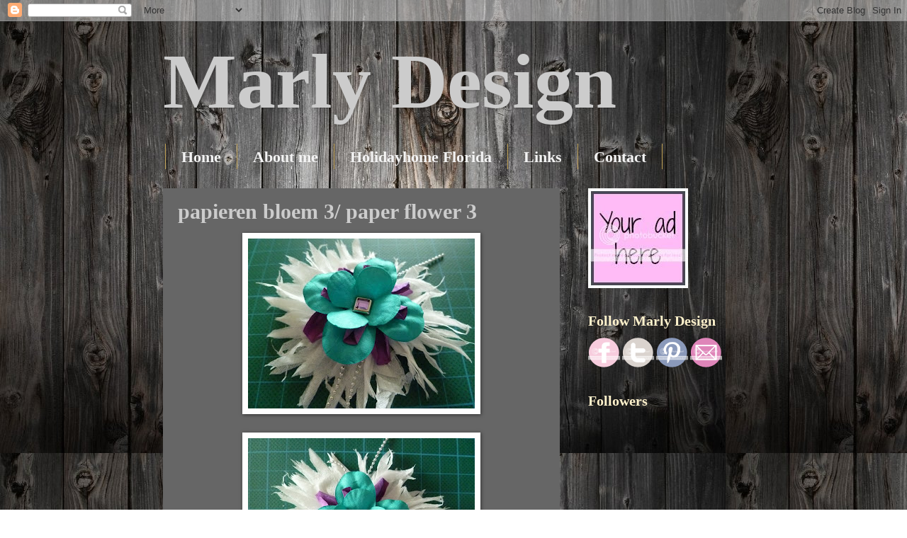

--- FILE ---
content_type: text/html; charset=UTF-8
request_url: https://marlydesign.blogspot.com/2012/01/papieren-bloem-3-paper-flower-3.html
body_size: 16155
content:
<!DOCTYPE html>
<html class='v2' dir='ltr' lang='nl'>
<head>
<link href='https://www.blogger.com/static/v1/widgets/335934321-css_bundle_v2.css' rel='stylesheet' type='text/css'/>
<meta content='width=1100' name='viewport'/>
<meta content='text/html; charset=UTF-8' http-equiv='Content-Type'/>
<meta content='blogger' name='generator'/>
<link href='https://marlydesign.blogspot.com/favicon.ico' rel='icon' type='image/x-icon'/>
<link href='http://marlydesign.blogspot.com/2012/01/papieren-bloem-3-paper-flower-3.html' rel='canonical'/>
<link rel="alternate" type="application/atom+xml" title="Marly Design - Atom" href="https://marlydesign.blogspot.com/feeds/posts/default" />
<link rel="alternate" type="application/rss+xml" title="Marly Design - RSS" href="https://marlydesign.blogspot.com/feeds/posts/default?alt=rss" />
<link rel="service.post" type="application/atom+xml" title="Marly Design - Atom" href="https://www.blogger.com/feeds/7863095194092905360/posts/default" />

<link rel="alternate" type="application/atom+xml" title="Marly Design - Atom" href="https://marlydesign.blogspot.com/feeds/3776819007226577511/comments/default" />
<!--Can't find substitution for tag [blog.ieCssRetrofitLinks]-->
<link href='https://blogger.googleusercontent.com/img/b/R29vZ2xl/AVvXsEh4T0vyTkaktRRQCBRwgq7hik8euOgPdjECo5GjTsM0LNGkMNTLZmUQCCR_jiAcdwe5h81o4zRTRjXSu14d_C4LMVktV6kq_f09Y556hbV09ZVDONO3KIO7l_y9W8GAVC8p9BpAtfnYBkE/s320/089.jpg' rel='image_src'/>
<meta content='http://marlydesign.blogspot.com/2012/01/papieren-bloem-3-paper-flower-3.html' property='og:url'/>
<meta content='papieren bloem 3/ paper flower 3' property='og:title'/>
<meta content='Arts and crafts blog. Projects with paint, fabric, wood and paper with old and new materials.Need some ideas?..... or share creative tips.' property='og:description'/>
<meta content='https://blogger.googleusercontent.com/img/b/R29vZ2xl/AVvXsEh4T0vyTkaktRRQCBRwgq7hik8euOgPdjECo5GjTsM0LNGkMNTLZmUQCCR_jiAcdwe5h81o4zRTRjXSu14d_C4LMVktV6kq_f09Y556hbV09ZVDONO3KIO7l_y9W8GAVC8p9BpAtfnYBkE/w1200-h630-p-k-no-nu/089.jpg' property='og:image'/>
<title>Marly Design: papieren bloem 3/ paper flower 3</title>
<style id='page-skin-1' type='text/css'><!--
/*
-----------------------------------------------
Blogger Template Style
Name:     Watermark
Designer: Blogger
URL:      www.blogger.com
----------------------------------------------- */
/* Use this with templates/1ktemplate-*.html */
/* Content
----------------------------------------------- */
body {
font: normal bold 14px Georgia, Utopia, 'Palatino Linotype', Palatino, serif;
color: #cccccc;
background: transparent url(//3.bp.blogspot.com/-e1rBaXEmFqQ/UM2xq8fIK2I/AAAAAAAAB1M/EqIgT9hKkH4/s0/1.jpg) repeat fixed top left;
}
html body .content-outer {
min-width: 0;
max-width: 100%;
width: 100%;
}
.content-outer {
font-size: 92%;
}
a:link {
text-decoration:none;
color: #cccccc;
}
a:visited {
text-decoration:none;
color: #76caf8;
}
a:hover {
text-decoration:underline;
color: #76caf8;
}
.body-fauxcolumns .cap-top {
margin-top: 30px;
background: transparent none no-repeat scroll center center;
height: 121px;
}
.content-inner {
padding: 0;
}
/* Header
----------------------------------------------- */
.header-inner .Header .titlewrapper,
.header-inner .Header .descriptionwrapper {
padding-left: 20px;
padding-right: 20px;
}
.Header h1 {
font: normal bold 110px Georgia, Utopia, 'Palatino Linotype', Palatino, serif;
color: #cccccc;
text-shadow: 2px 2px rgba(0, 0, 0, .1);
}
.Header h1 a {
color: #cccccc;
}
.Header .description {
font-size: 140%;
color: #cccccc;
}
/* Tabs
----------------------------------------------- */
.tabs-inner .section {
margin: 0 20px;
}
.tabs-inner .PageList, .tabs-inner .LinkList, .tabs-inner .Labels {
margin-left: -11px;
margin-right: -11px;
background-color: transparent;
border-top: 0 solid #ffffff;
border-bottom: 0 solid #ffffff;
-moz-box-shadow: 0 0 0 rgba(0, 0, 0, .3);
-webkit-box-shadow: 0 0 0 rgba(0, 0, 0, .3);
-goog-ms-box-shadow: 0 0 0 rgba(0, 0, 0, .3);
box-shadow: 0 0 0 rgba(0, 0, 0, .3);
}
.tabs-inner .PageList .widget-content,
.tabs-inner .LinkList .widget-content,
.tabs-inner .Labels .widget-content {
margin: -3px -11px;
background: transparent none  no-repeat scroll right;
}
.tabs-inner .widget ul {
padding: 2px 25px;
max-height: 34px;
background: transparent none no-repeat scroll left;
}
.tabs-inner .widget li {
border: none;
}
.tabs-inner .widget li a {
display: inline-block;
padding: .25em 1em;
font: normal bold 22px Georgia, Utopia, 'Palatino Linotype', Palatino, serif;
color: #f3f3f3;
border-right: 1px solid #c0a154;
}
.tabs-inner .widget li:first-child a {
border-left: 1px solid #c0a154;
}
.tabs-inner .widget li.selected a, .tabs-inner .widget li a:hover {
color: #76caf8;
}
/* Headings
----------------------------------------------- */
h2 {
font: normal bold 20px Georgia, Utopia, 'Palatino Linotype', Palatino, serif;
color: #fff2cc;
margin: 0 0 .5em;
}
h2.date-header {
font: normal bold 16px Arial, Tahoma, Helvetica, FreeSans, sans-serif;
color: #cccccc;
}
/* Main
----------------------------------------------- */
.main-inner .column-center-inner,
.main-inner .column-left-inner,
.main-inner .column-right-inner {
padding: 0 5px;
}
.main-outer {
margin-top: 0;
background: transparent none no-repeat scroll top left;
}
.main-inner {
padding-top: 30px;
}
.main-cap-top {
position: relative;
}
.main-cap-top .cap-right {
position: absolute;
height: 0;
width: 100%;
bottom: 0;
background: transparent none repeat-x scroll bottom center;
}
.main-cap-top .cap-left {
position: absolute;
height: 245px;
width: 280px;
right: 0;
bottom: 0;
background: transparent none no-repeat scroll bottom left;
}
/* Posts
----------------------------------------------- */
.post-outer {
padding: 15px 20px;
margin: 0 0 25px;
background: #000000 url(//www.blogblog.com/1kt/watermark/post_background_birds.png) repeat scroll top left;
_background-image: none;
border: dotted 1px transparent;
-moz-box-shadow: 0 0 0 rgba(0, 0, 0, .1);
-webkit-box-shadow: 0 0 0 rgba(0, 0, 0, .1);
-goog-ms-box-shadow: 0 0 0 rgba(0, 0, 0, .1);
box-shadow: 0 0 0 rgba(0, 0, 0, .1);
}
h3.post-title {
font: normal bold 30px Georgia, Utopia, 'Palatino Linotype', Palatino, serif;
margin: 0;
}
.comments h4 {
font: normal bold 30px Georgia, Utopia, 'Palatino Linotype', Palatino, serif;
margin: 1em 0 0;
}
.post-body {
font-size: 105%;
line-height: 1.5;
position: relative;
}
.post-header {
margin: 0 0 1em;
color: #cccccc;
}
.post-footer {
margin: 10px 0 0;
padding: 10px 0 0;
color: #cccccc;
border-top: dashed 1px #999999;
}
#blog-pager {
font-size: 140%
}
#comments .comment-author {
padding-top: 1.5em;
border-top: dashed 1px #999999;
background-position: 0 1.5em;
}
#comments .comment-author:first-child {
padding-top: 0;
border-top: none;
}
.avatar-image-container {
margin: .2em 0 0;
}
/* Comments
----------------------------------------------- */
.comments .comments-content .icon.blog-author {
background-repeat: no-repeat;
background-image: url([data-uri]);
}
.comments .comments-content .loadmore a {
border-top: 1px solid #999999;
border-bottom: 1px solid #999999;
}
.comments .continue {
border-top: 2px solid #999999;
}
/* Widgets
----------------------------------------------- */
.widget ul, .widget #ArchiveList ul.flat {
padding: 0;
list-style: none;
}
.widget ul li, .widget #ArchiveList ul.flat li {
padding: .35em 0;
text-indent: 0;
border-top: dashed 1px #999999;
}
.widget ul li:first-child, .widget #ArchiveList ul.flat li:first-child {
border-top: none;
}
.widget .post-body ul {
list-style: disc;
}
.widget .post-body ul li {
border: none;
}
.widget .zippy {
color: #999999;
}
.post-body img, .post-body .tr-caption-container, .Profile img, .Image img,
.BlogList .item-thumbnail img {
padding: 5px;
background: #fff;
-moz-box-shadow: 1px 1px 5px rgba(0, 0, 0, .5);
-webkit-box-shadow: 1px 1px 5px rgba(0, 0, 0, .5);
-goog-ms-box-shadow: 1px 1px 5px rgba(0, 0, 0, .5);
box-shadow: 1px 1px 5px rgba(0, 0, 0, .5);
}
.post-body img, .post-body .tr-caption-container {
padding: 8px;
}
.post-body .tr-caption-container {
color: #333333;
}
.post-body .tr-caption-container img {
padding: 0;
background: transparent;
border: none;
-moz-box-shadow: 0 0 0 rgba(0, 0, 0, .1);
-webkit-box-shadow: 0 0 0 rgba(0, 0, 0, .1);
-goog-ms-box-shadow: 0 0 0 rgba(0, 0, 0, .1);
box-shadow: 0 0 0 rgba(0, 0, 0, .1);
}
/* Footer
----------------------------------------------- */
.footer-outer {
color:#cccccc;
background: transparent url(//www.blogblog.com/1kt/watermark/body_background_navigator.png) repeat scroll top left;
}
.footer-outer a {
color: #cccccc;
}
.footer-outer a:visited {
color: #cccccc;
}
.footer-outer a:hover {
color: #000000;
}
.footer-outer .widget h2 {
color: #cccccc;
}
/* Mobile
----------------------------------------------- */
body.mobile  {
background-size: 100% auto;
}
.mobile .body-fauxcolumn-outer {
background: transparent none repeat scroll top left;
}
html .mobile .mobile-date-outer {
border-bottom: none;
background: #000000 url(//www.blogblog.com/1kt/watermark/post_background_birds.png) repeat scroll top left;
_background-image: none;
margin-bottom: 10px;
}
.mobile .main-inner .date-outer {
padding: 0;
}
.mobile .main-inner .date-header {
margin: 10px;
}
.mobile .main-cap-top {
z-index: -1;
}
.mobile .content-outer {
font-size: 100%;
}
.mobile .post-outer {
padding: 10px;
}
.mobile .main-cap-top .cap-left {
background: transparent none no-repeat scroll bottom left;
}
.mobile .body-fauxcolumns .cap-top {
margin: 0;
}
.mobile-link-button {
background: #000000 url(//www.blogblog.com/1kt/watermark/post_background_birds.png) repeat scroll top left;
}
.mobile-link-button a:link, .mobile-link-button a:visited {
color: #cccccc;
}
.mobile-index-date .date-header {
color: #cccccc;
}
.mobile-index-contents {
color: #cccccc;
}
.mobile .tabs-inner .section {
margin: 0;
}
.mobile .tabs-inner .PageList {
margin-left: 0;
margin-right: 0;
}
.mobile .tabs-inner .PageList .widget-content {
margin: 0;
color: #76caf8;
background: #000000 url(//www.blogblog.com/1kt/watermark/post_background_birds.png) repeat scroll top left;
}
.mobile .tabs-inner .PageList .widget-content .pagelist-arrow {
border-left: 1px solid #c0a154;
}

--></style>
<style id='template-skin-1' type='text/css'><!--
body {
min-width: 860px;
}
.content-outer, .content-fauxcolumn-outer, .region-inner {
min-width: 860px;
max-width: 860px;
_width: 860px;
}
.main-inner .columns {
padding-left: 0px;
padding-right: 260px;
}
.main-inner .fauxcolumn-center-outer {
left: 0px;
right: 260px;
/* IE6 does not respect left and right together */
_width: expression(this.parentNode.offsetWidth -
parseInt("0px") -
parseInt("260px") + 'px');
}
.main-inner .fauxcolumn-left-outer {
width: 0px;
}
.main-inner .fauxcolumn-right-outer {
width: 260px;
}
.main-inner .column-left-outer {
width: 0px;
right: 100%;
margin-left: -0px;
}
.main-inner .column-right-outer {
width: 260px;
margin-right: -260px;
}
#layout {
min-width: 0;
}
#layout .content-outer {
min-width: 0;
width: 800px;
}
#layout .region-inner {
min-width: 0;
width: auto;
}
body#layout div.add_widget {
padding: 8px;
}
body#layout div.add_widget a {
margin-left: 32px;
}
--></style>
<style>
    body {background-image:url(\/\/3.bp.blogspot.com\/-e1rBaXEmFqQ\/UM2xq8fIK2I\/AAAAAAAAB1M\/EqIgT9hKkH4\/s0\/1.jpg);}
    
@media (max-width: 200px) { body {background-image:url(\/\/3.bp.blogspot.com\/-e1rBaXEmFqQ\/UM2xq8fIK2I\/AAAAAAAAB1M\/EqIgT9hKkH4\/w200\/1.jpg);}}
@media (max-width: 400px) and (min-width: 201px) { body {background-image:url(\/\/3.bp.blogspot.com\/-e1rBaXEmFqQ\/UM2xq8fIK2I\/AAAAAAAAB1M\/EqIgT9hKkH4\/w400\/1.jpg);}}
@media (max-width: 800px) and (min-width: 401px) { body {background-image:url(\/\/3.bp.blogspot.com\/-e1rBaXEmFqQ\/UM2xq8fIK2I\/AAAAAAAAB1M\/EqIgT9hKkH4\/w800\/1.jpg);}}
@media (max-width: 1200px) and (min-width: 801px) { body {background-image:url(\/\/3.bp.blogspot.com\/-e1rBaXEmFqQ\/UM2xq8fIK2I\/AAAAAAAAB1M\/EqIgT9hKkH4\/w1200\/1.jpg);}}
/* Last tag covers anything over one higher than the previous max-size cap. */
@media (min-width: 1201px) { body {background-image:url(\/\/3.bp.blogspot.com\/-e1rBaXEmFqQ\/UM2xq8fIK2I\/AAAAAAAAB1M\/EqIgT9hKkH4\/w1600\/1.jpg);}}
  </style>
<link href='https://www.blogger.com/dyn-css/authorization.css?targetBlogID=7863095194092905360&amp;zx=14030276-26d4-4701-bdd7-c4d7f07bf4d3' media='none' onload='if(media!=&#39;all&#39;)media=&#39;all&#39;' rel='stylesheet'/><noscript><link href='https://www.blogger.com/dyn-css/authorization.css?targetBlogID=7863095194092905360&amp;zx=14030276-26d4-4701-bdd7-c4d7f07bf4d3' rel='stylesheet'/></noscript>
<meta name='google-adsense-platform-account' content='ca-host-pub-1556223355139109'/>
<meta name='google-adsense-platform-domain' content='blogspot.com'/>

</head>
<body class='loading variant-birds'>
<div class='navbar section' id='navbar' name='Navbar'><div class='widget Navbar' data-version='1' id='Navbar1'><script type="text/javascript">
    function setAttributeOnload(object, attribute, val) {
      if(window.addEventListener) {
        window.addEventListener('load',
          function(){ object[attribute] = val; }, false);
      } else {
        window.attachEvent('onload', function(){ object[attribute] = val; });
      }
    }
  </script>
<div id="navbar-iframe-container"></div>
<script type="text/javascript" src="https://apis.google.com/js/platform.js"></script>
<script type="text/javascript">
      gapi.load("gapi.iframes:gapi.iframes.style.bubble", function() {
        if (gapi.iframes && gapi.iframes.getContext) {
          gapi.iframes.getContext().openChild({
              url: 'https://www.blogger.com/navbar/7863095194092905360?po\x3d3776819007226577511\x26origin\x3dhttps://marlydesign.blogspot.com',
              where: document.getElementById("navbar-iframe-container"),
              id: "navbar-iframe"
          });
        }
      });
    </script><script type="text/javascript">
(function() {
var script = document.createElement('script');
script.type = 'text/javascript';
script.src = '//pagead2.googlesyndication.com/pagead/js/google_top_exp.js';
var head = document.getElementsByTagName('head')[0];
if (head) {
head.appendChild(script);
}})();
</script>
</div></div>
<div class='body-fauxcolumns'>
<div class='fauxcolumn-outer body-fauxcolumn-outer'>
<div class='cap-top'>
<div class='cap-left'></div>
<div class='cap-right'></div>
</div>
<div class='fauxborder-left'>
<div class='fauxborder-right'></div>
<div class='fauxcolumn-inner'>
</div>
</div>
<div class='cap-bottom'>
<div class='cap-left'></div>
<div class='cap-right'></div>
</div>
</div>
</div>
<div class='content'>
<div class='content-fauxcolumns'>
<div class='fauxcolumn-outer content-fauxcolumn-outer'>
<div class='cap-top'>
<div class='cap-left'></div>
<div class='cap-right'></div>
</div>
<div class='fauxborder-left'>
<div class='fauxborder-right'></div>
<div class='fauxcolumn-inner'>
</div>
</div>
<div class='cap-bottom'>
<div class='cap-left'></div>
<div class='cap-right'></div>
</div>
</div>
</div>
<div class='content-outer'>
<div class='content-cap-top cap-top'>
<div class='cap-left'></div>
<div class='cap-right'></div>
</div>
<div class='fauxborder-left content-fauxborder-left'>
<div class='fauxborder-right content-fauxborder-right'></div>
<div class='content-inner'>
<header>
<div class='header-outer'>
<div class='header-cap-top cap-top'>
<div class='cap-left'></div>
<div class='cap-right'></div>
</div>
<div class='fauxborder-left header-fauxborder-left'>
<div class='fauxborder-right header-fauxborder-right'></div>
<div class='region-inner header-inner'>
<div class='header section' id='header' name='Koptekst'><div class='widget Header' data-version='1' id='Header1'>
<div id='header-inner'>
<div class='titlewrapper'>
<h1 class='title'>
<a href='https://marlydesign.blogspot.com/'>
Marly Design
</a>
</h1>
</div>
<div class='descriptionwrapper'>
<p class='description'><span>
</span></p>
</div>
</div>
</div></div>
</div>
</div>
<div class='header-cap-bottom cap-bottom'>
<div class='cap-left'></div>
<div class='cap-right'></div>
</div>
</div>
</header>
<div class='tabs-outer'>
<div class='tabs-cap-top cap-top'>
<div class='cap-left'></div>
<div class='cap-right'></div>
</div>
<div class='fauxborder-left tabs-fauxborder-left'>
<div class='fauxborder-right tabs-fauxborder-right'></div>
<div class='region-inner tabs-inner'>
<div class='tabs section' id='crosscol' name='Alle kolommen'><div class='widget PageList' data-version='1' id='PageList1'>
<h2>Pagina's</h2>
<div class='widget-content'>
<ul>
<li>
<a href='https://marlydesign.blogspot.com/'>Home</a>
</li>
<li>
<a href='https://marlydesign.blogspot.com/p/over-mijabout-me.html'>About me</a>
</li>
<li>
<a href='https://marlydesign.blogspot.com/p/holidayhome-for-rent-florida.html'>Holidayhome Florida</a>
</li>
<li>
<a href='https://marlydesign.blogspot.com/p/hotspots.html'>Links</a>
</li>
<li>
<a href='https://marlydesign.blogspot.com/p/contact.html'>Contact</a>
</li>
</ul>
<div class='clear'></div>
</div>
</div></div>
<div class='tabs no-items section' id='crosscol-overflow' name='Cross-Column 2'></div>
</div>
</div>
<div class='tabs-cap-bottom cap-bottom'>
<div class='cap-left'></div>
<div class='cap-right'></div>
</div>
</div>
<div class='main-outer'>
<div class='main-cap-top cap-top'>
<div class='cap-left'></div>
<div class='cap-right'></div>
</div>
<div class='fauxborder-left main-fauxborder-left'>
<div class='fauxborder-right main-fauxborder-right'></div>
<div class='region-inner main-inner'>
<div class='columns fauxcolumns'>
<div class='fauxcolumn-outer fauxcolumn-center-outer'>
<div class='cap-top'>
<div class='cap-left'></div>
<div class='cap-right'></div>
</div>
<div class='fauxborder-left'>
<div class='fauxborder-right'></div>
<div class='fauxcolumn-inner'>
</div>
</div>
<div class='cap-bottom'>
<div class='cap-left'></div>
<div class='cap-right'></div>
</div>
</div>
<div class='fauxcolumn-outer fauxcolumn-left-outer'>
<div class='cap-top'>
<div class='cap-left'></div>
<div class='cap-right'></div>
</div>
<div class='fauxborder-left'>
<div class='fauxborder-right'></div>
<div class='fauxcolumn-inner'>
</div>
</div>
<div class='cap-bottom'>
<div class='cap-left'></div>
<div class='cap-right'></div>
</div>
</div>
<div class='fauxcolumn-outer fauxcolumn-right-outer'>
<div class='cap-top'>
<div class='cap-left'></div>
<div class='cap-right'></div>
</div>
<div class='fauxborder-left'>
<div class='fauxborder-right'></div>
<div class='fauxcolumn-inner'>
</div>
</div>
<div class='cap-bottom'>
<div class='cap-left'></div>
<div class='cap-right'></div>
</div>
</div>
<!-- corrects IE6 width calculation -->
<div class='columns-inner'>
<div class='column-center-outer'>
<div class='column-center-inner'>
<div class='main section' id='main' name='Algemeen'><div class='widget Blog' data-version='1' id='Blog1'>
<div class='blog-posts hfeed'>

          <div class="date-outer">
        

          <div class="date-posts">
        
<div class='post-outer'>
<div class='post hentry' itemprop='blogPost' itemscope='itemscope' itemtype='http://schema.org/BlogPosting'>
<meta content='https://blogger.googleusercontent.com/img/b/R29vZ2xl/AVvXsEh4T0vyTkaktRRQCBRwgq7hik8euOgPdjECo5GjTsM0LNGkMNTLZmUQCCR_jiAcdwe5h81o4zRTRjXSu14d_C4LMVktV6kq_f09Y556hbV09ZVDONO3KIO7l_y9W8GAVC8p9BpAtfnYBkE/s320/089.jpg' itemprop='image_url'/>
<meta content='7863095194092905360' itemprop='blogId'/>
<meta content='3776819007226577511' itemprop='postId'/>
<a name='3776819007226577511'></a>
<h3 class='post-title entry-title' itemprop='name'>
papieren bloem 3/ paper flower 3
</h3>
<div class='post-header'>
<div class='post-header-line-1'></div>
</div>
<div class='post-body entry-content' id='post-body-3776819007226577511' itemprop='description articleBody'>
<div class="separator" style="clear: both; text-align: center;"><a href="https://blogger.googleusercontent.com/img/b/R29vZ2xl/AVvXsEh4T0vyTkaktRRQCBRwgq7hik8euOgPdjECo5GjTsM0LNGkMNTLZmUQCCR_jiAcdwe5h81o4zRTRjXSu14d_C4LMVktV6kq_f09Y556hbV09ZVDONO3KIO7l_y9W8GAVC8p9BpAtfnYBkE/s1600/089.jpg" imageanchor="1" style="margin-left: 1em; margin-right: 1em;"><img border="0" height="240" src="https://blogger.googleusercontent.com/img/b/R29vZ2xl/AVvXsEh4T0vyTkaktRRQCBRwgq7hik8euOgPdjECo5GjTsM0LNGkMNTLZmUQCCR_jiAcdwe5h81o4zRTRjXSu14d_C4LMVktV6kq_f09Y556hbV09ZVDONO3KIO7l_y9W8GAVC8p9BpAtfnYBkE/s320/089.jpg" width="320" /></a></div><br />
<div class="separator" style="clear: both; text-align: center;"><a href="https://blogger.googleusercontent.com/img/b/R29vZ2xl/AVvXsEhDPMy0gGCg4kym_oydfAJ-CTa_6c3kmLH3aCTMw8dJwGJl0QUw42RILRT7rHbNo-6i2A-2_m-SLpEtIgWPXI5OeQCLwB9_wKzlPTH-558OTGl1BBVkpVOwAzAUGuh0TudEKxdfsjT7Ikw/s1600/088.jpg" imageanchor="1" style="margin-left: 1em; margin-right: 1em;"><img border="0" height="240" src="https://blogger.googleusercontent.com/img/b/R29vZ2xl/AVvXsEhDPMy0gGCg4kym_oydfAJ-CTa_6c3kmLH3aCTMw8dJwGJl0QUw42RILRT7rHbNo-6i2A-2_m-SLpEtIgWPXI5OeQCLwB9_wKzlPTH-558OTGl1BBVkpVOwAzAUGuh0TudEKxdfsjT7Ikw/s320/088.jpg" width="320" /></a></div><br />
<div class="separator" style="clear: both; text-align: center;"><a href="https://blogger.googleusercontent.com/img/b/R29vZ2xl/AVvXsEh5sk5FYvgyL87UOBLgfDGRrE8l4hlzb765_EbM2tEAWlwHRQrSdPqC9WrkJDrcyqHQFoSSNPRr92sbK4EmflLMKp6S6hPntYvTzkrXOWa3JcGjS2rWLY3A7Mvf3c7A0KvJU6PulsGysX0/s1600/079.jpg" imageanchor="1" style="margin-left: 1em; margin-right: 1em;"><img border="0" height="240" src="https://blogger.googleusercontent.com/img/b/R29vZ2xl/AVvXsEh5sk5FYvgyL87UOBLgfDGRrE8l4hlzb765_EbM2tEAWlwHRQrSdPqC9WrkJDrcyqHQFoSSNPRr92sbK4EmflLMKp6S6hPntYvTzkrXOWa3JcGjS2rWLY3A7Mvf3c7A0KvJU6PulsGysX0/s320/079.jpg" width="320" /></a></div><div align="center"><br />
</div><div class="separator" style="clear: both; text-align: center;"><a href="https://blogger.googleusercontent.com/img/b/R29vZ2xl/AVvXsEigG-1ndSLBG2dl54p9cvGGlnYU_TIQ12cl7366G4lI17kPDiZq1xRpUwfI_D3U0_NT0X3eoFKU-QiVDNZyk7lw3Ef9B4C7b9KHRlVhTy6Mssbv44KCnE9Yd6WtgFIYh5fKXu08jzhlvks/s1600/080.jpg" imageanchor="1" style="margin-left: 1em; margin-right: 1em;"><img border="0" height="240" src="https://blogger.googleusercontent.com/img/b/R29vZ2xl/AVvXsEigG-1ndSLBG2dl54p9cvGGlnYU_TIQ12cl7366G4lI17kPDiZq1xRpUwfI_D3U0_NT0X3eoFKU-QiVDNZyk7lw3Ef9B4C7b9KHRlVhTy6Mssbv44KCnE9Yd6WtgFIYh5fKXu08jzhlvks/s320/080.jpg" width="320" /></a></div><br />
<div style="text-align: center;">Deze papieren bloemen zijn ook van Avec. Je kan ze laten zoals ze zijn, maar ook de blaadjes vouwen, zodat er variatie ontstaat.</div><div style="text-align: center;"><br />
</div><div style="text-align: center;">These paper flowers are also from Avec. You can leave them the way they are, but you can also fold them for some variation.</div><div class="separator" style="clear: both; text-align: center;"><a href="https://blogger.googleusercontent.com/img/b/R29vZ2xl/AVvXsEjqlNiIymg2F8LwQhKYyTqX6HX3i6e0rwnUQzNIvYhiHGnOpxajrJScVyL9elscoNjhQpAv4oP2K2XzfL-QHx_DcrBN3NxMWMjg5b26xhe7Y2k2bgOXBTGzD2pldWQvsfe6jSWTsUckMNc/s1600/084.jpg" imageanchor="1" style="margin-left: 1em; margin-right: 1em;"><img border="0" height="240" src="https://blogger.googleusercontent.com/img/b/R29vZ2xl/AVvXsEjqlNiIymg2F8LwQhKYyTqX6HX3i6e0rwnUQzNIvYhiHGnOpxajrJScVyL9elscoNjhQpAv4oP2K2XzfL-QHx_DcrBN3NxMWMjg5b26xhe7Y2k2bgOXBTGzD2pldWQvsfe6jSWTsUckMNc/s320/084.jpg" width="320" /></a></div><div align="center"><br />
Stapel ze van onder naar boven, van groot naar klein.</div><div align="center"><br />
</div><div align="center">Stack them from bottom to top, from big to small.</div><div align="center"><br />
</div><div class="separator" style="clear: both; text-align: center;"><a href="https://blogger.googleusercontent.com/img/b/R29vZ2xl/AVvXsEgctjTaMtGTBTvPD8f6KVoAkHAx5M5RNjacsKKc_qLVvN90tuSQuoKr6ZXGwVUOctDyCK1NslIpvN9AW88duHIh4P6JScW0a5ChBlEeD2dupW-ujsirV5hfMXyeuqTA4tinNbmjxkveOq0/s1600/085.jpg" imageanchor="1" style="margin-left: 1em; margin-right: 1em;"><img border="0" height="240" src="https://blogger.googleusercontent.com/img/b/R29vZ2xl/AVvXsEgctjTaMtGTBTvPD8f6KVoAkHAx5M5RNjacsKKc_qLVvN90tuSQuoKr6ZXGwVUOctDyCK1NslIpvN9AW88duHIh4P6JScW0a5ChBlEeD2dupW-ujsirV5hfMXyeuqTA4tinNbmjxkveOq0/s320/085.jpg" width="320" /></a></div><br />
<div class="separator" style="clear: both; text-align: center;"><a href="https://blogger.googleusercontent.com/img/b/R29vZ2xl/AVvXsEgSf2D-oNOo2KmGbPX8oMC6Emm75TJ9JjGqA62dldHBZ2E6DbzMMgVa3Qk9-tHSmOrGURCtzUwHWtlpx2tayAmMwKPZvgDvbtjcsELfkqW6KdDkqX3FLSPiq8N73UT7EHP-_2L5Jy4gn_4/s1600/086.jpg" imageanchor="1" style="margin-left: 1em; margin-right: 1em;"><img border="0" height="240" src="https://blogger.googleusercontent.com/img/b/R29vZ2xl/AVvXsEgSf2D-oNOo2KmGbPX8oMC6Emm75TJ9JjGqA62dldHBZ2E6DbzMMgVa3Qk9-tHSmOrGURCtzUwHWtlpx2tayAmMwKPZvgDvbtjcsELfkqW6KdDkqX3FLSPiq8N73UT7EHP-_2L5Jy4gn_4/s320/086.jpg" width="320" /></a></div><br />
<div class="separator" style="clear: both; text-align: center;"><a href="https://blogger.googleusercontent.com/img/b/R29vZ2xl/AVvXsEiqGAbvGv1Mwa3yhgO8b4X-0j9HC22A4TfTtdZzNP6i0DSUniLYW1NpyTQAgKo94srujaAl1zgrg0FL68PZKqcHK5u1LyeDkUd3A9A6ibsAEJVIIuzjCTcTcDW64Y_98p9v42xbbmuEUvI/s1600/087.jpg" imageanchor="1" style="margin-left: 1em; margin-right: 1em;"><img border="0" height="240" src="https://blogger.googleusercontent.com/img/b/R29vZ2xl/AVvXsEiqGAbvGv1Mwa3yhgO8b4X-0j9HC22A4TfTtdZzNP6i0DSUniLYW1NpyTQAgKo94srujaAl1zgrg0FL68PZKqcHK5u1LyeDkUd3A9A6ibsAEJVIIuzjCTcTcDW64Y_98p9v42xbbmuEUvI/s320/087.jpg" width="320" /></a></div><div class="separator" style="clear: both; text-align: center;"><br />
</div><div class="separator" style="clear: both; text-align: center;">Zoek een bijpassende brad, maak een gaatje in het midden van de bloem en zet de brad vast. Lijm de gehele bloem nu op een samengebonden en uitgerafelde tissue met zilverdraad.</div><div class="separator" style="clear: both; text-align: center;"><br />
</div><div class="separator" style="clear: both; text-align: center;">Seek for a matching brad, make a hole in the middle of the flower and secure the brad. Glue the whole flower on a tied and with ragged edges tissuepaper with silver thread.</div>
<div id='pin-wrapper' style='margin:10px 10px 10px 0; text-align: right;'>
<a data-pin-config='beside' data-pin-do='buttonPin' href='http://pinterest.com/pin/create/button/?url=https://marlydesign.blogspot.com/2012/01/papieren-bloem-3-paper-flower-3.html'><img src='//assets.pinterest.com/images/pidgets/pin_it_button.png'/></a>
<span style='margin-left:-44px;'><a data-pin-config='beside' data-pin-do='buttonBookmark' href='//pinterest.com/pin/create/button/' style='outline:none;border:none;'></a></span>
</div>
<script src="//assets.pinterest.com/js/pinit.js" type="text/javascript"></script>
<style type='text/css'>   

 #pin-wrapper > a {background-image:none !important;}  

 </style>
<div style='clear: both;'></div>
</div>
<div class='post-footer'>
<center><img src="https://lh3.googleusercontent.com/blogger_img_proxy/[base64]s0-d" style="border:none;"></center>
<div class='post-footer-line post-footer-line-1'><span class='post-comment-link'>
</span>
<span class='post-icons'>
<span class='item-control blog-admin pid-260063672'>
<a href='https://www.blogger.com/post-edit.g?blogID=7863095194092905360&postID=3776819007226577511&from=pencil' title='Post bewerken'>
<img alt='' class='icon-action' height='18' src='https://resources.blogblog.com/img/icon18_edit_allbkg.gif' width='18'/>
</a>
</span>
</span>
<div class='post-share-buttons goog-inline-block'>
<a class='goog-inline-block share-button sb-email' href='https://www.blogger.com/share-post.g?blogID=7863095194092905360&postID=3776819007226577511&target=email' target='_blank' title='Dit e-mailen
'><span class='share-button-link-text'>Dit e-mailen
</span></a><a class='goog-inline-block share-button sb-blog' href='https://www.blogger.com/share-post.g?blogID=7863095194092905360&postID=3776819007226577511&target=blog' onclick='window.open(this.href, "_blank", "height=270,width=475"); return false;' target='_blank' title='Dit bloggen!'><span class='share-button-link-text'>Dit bloggen!</span></a><a class='goog-inline-block share-button sb-twitter' href='https://www.blogger.com/share-post.g?blogID=7863095194092905360&postID=3776819007226577511&target=twitter' target='_blank' title='Delen via X'><span class='share-button-link-text'>Delen via X</span></a><a class='goog-inline-block share-button sb-facebook' href='https://www.blogger.com/share-post.g?blogID=7863095194092905360&postID=3776819007226577511&target=facebook' onclick='window.open(this.href, "_blank", "height=430,width=640"); return false;' target='_blank' title='Delen op Facebook'><span class='share-button-link-text'>Delen op Facebook</span></a><a class='goog-inline-block share-button sb-pinterest' href='https://www.blogger.com/share-post.g?blogID=7863095194092905360&postID=3776819007226577511&target=pinterest' target='_blank' title='Delen op Pinterest'><span class='share-button-link-text'>Delen op Pinterest</span></a>
</div>
<span class='post-backlinks post-comment-link'>
</span>
</div>
<div class='post-footer-line post-footer-line-2'><span class='post-labels'>
Labels:
<a href='https://marlydesign.blogspot.com/search/label/papieren%20bloemen%20%2F%20paper%20flowers' rel='tag'>papieren bloemen / paper flowers</a>
</span>
</div>
<div class='post-footer-line post-footer-line-3'></div>
</div>
</div>
<div class='comments' id='comments'>
<a name='comments'></a>
<h4>Geen opmerkingen:</h4>
<div id='Blog1_comments-block-wrapper'>
<dl class='avatar-comment-indent' id='comments-block'>
</dl>
</div>
<p class='comment-footer'>
<div class='comment-form'>
<a name='comment-form'></a>
<h4 id='comment-post-message'>Een reactie posten</h4>
<p>
</p>
<a href='https://www.blogger.com/comment/frame/7863095194092905360?po=3776819007226577511&hl=nl&saa=85391&origin=https://marlydesign.blogspot.com' id='comment-editor-src'></a>
<iframe allowtransparency='true' class='blogger-iframe-colorize blogger-comment-from-post' frameborder='0' height='410px' id='comment-editor' name='comment-editor' src='' width='100%'></iframe>
<script src='https://www.blogger.com/static/v1/jsbin/2830521187-comment_from_post_iframe.js' type='text/javascript'></script>
<script type='text/javascript'>
      BLOG_CMT_createIframe('https://www.blogger.com/rpc_relay.html');
    </script>
</div>
</p>
</div>
</div>

        </div></div>
      
</div>
<div class='blog-pager' id='blog-pager'>
<span id='blog-pager-newer-link'>
<a class='blog-pager-newer-link' href='https://marlydesign.blogspot.com/2012/02/papieren-bloem-4-paper-flower-4.html' id='Blog1_blog-pager-newer-link' title='Nieuwere post'>Nieuwere post</a>
</span>
<span id='blog-pager-older-link'>
<a class='blog-pager-older-link' href='https://marlydesign.blogspot.com/2012/01/papieren-bloem-2-paper-flower-2.html' id='Blog1_blog-pager-older-link' title='Oudere post'>Oudere post</a>
</span>
<a class='home-link' href='https://marlydesign.blogspot.com/'>Homepage</a>
</div>
<div class='clear'></div>
<div class='post-feeds'>
<div class='feed-links'>
Abonneren op:
<a class='feed-link' href='https://marlydesign.blogspot.com/feeds/3776819007226577511/comments/default' target='_blank' type='application/atom+xml'>Reacties posten (Atom)</a>
</div>
</div>
</div><div class='widget HTML' data-version='1' id='HTML3'><script>
var linkwithin_site_id = 1655921;
</script>
<script src="//www.linkwithin.com/widget.js"></script>
<a href="http://www.linkwithin.com/"><img src="https://lh3.googleusercontent.com/blogger_img_proxy/AEn0k_uuEqZmrEDMlNHjhMlry4B8YP5YnnT7Kx3SqkXbSYyU9ZWlhreo6duMTq854pYR0gyoX5hR4rauygBTYum_evAAvH4zrLsS=s0-d" alt="Related Posts Plugin for WordPress, Blogger..." style="border: 0"></a></div></div>
</div>
</div>
<div class='column-left-outer'>
<div class='column-left-inner'>
<aside>
</aside>
</div>
</div>
<div class='column-right-outer'>
<div class='column-right-inner'>
<aside>
<div class='sidebar section' id='sidebar-right-1'><div class='widget HTML' data-version='1' id='HTML2'>
<div class='widget-content'>
<div align="&#8221;center&#8221;">
<a href="www.marlydesign.blogspot.com" target="&#8221;_blank&#8221;"><img src="https://lh3.googleusercontent.com/blogger_img_proxy/AEn0k_vQfgXJ87bd7paCEY8w_s6eSwz9KqBGPaL0JIVq927FXRClp3-oH8mkmn8YvAqxLX4uYiQ6JqRDxl9AcaCvoKS0pT12EcDhwegoTgY7pQa5FHESpXE7jMMRieiBbVDhU6oShUc5d3K902Y4=s0-d"></a>
</div>
</div>
<div class='clear'></div>
</div><div class='widget HTML' data-version='1' id='HTML1'>
<h2 class='title'>Follow Marly Design</h2>
<div class='widget-content'>
<a href="http://www.facebook.com/home.php#!/pages/Marly-Design/297620237013260"><img src="https://lh3.googleusercontent.com/blogger_img_proxy/AEn0k_uCd5s5IvETp9dxnJUN38LNV8_yxHBgAOpYaxpQW93hWoLHHdaYo6M9TRQb3oipSzcy7mafAY0AlR9z9FoxKPTVhZrL3JjI4KtGlOuKTDWr-hmG_QkGblx0g8nsTgCI7AGTGek=s0-d"></a>
<a href="http://www.twitter.com/marliesvlug"><img src="https://lh3.googleusercontent.com/blogger_img_proxy/AEn0k_tdZMEDEHy76rGmA0Zzx1erDV03Zuq6tTQpvHZftrGZhDLMqi9DZXZJhXlW1pxUchNCeMqu-FWipLor0tybBlPotSM_LjoiM4yZq3FQtAyFughI-u4w_Q9eE7bDfCgfPRm-0VI=s0-d"></a>
<a href="http://www.pinterest.com/marlydesign"><img src="https://lh3.googleusercontent.com/blogger_img_proxy/AEn0k_suj79pP0z8GAukttqCxjAzV_GWt1Jc93DD-hO3ZASYp2XcToWcEvoeEo6R9Z3Ruv-RbWKLMByCYAisqCbsTa1gTJPinBZE_F00w9aPR0_98kGj5iNQNZNS2R_rZ2s5tySlDQ=s0-d"></a>
<a href="mailto:mdvlug@versatel.nl"><img src="https://lh3.googleusercontent.com/blogger_img_proxy/AEn0k_u8U0J_WkDCJonhDUUZLkIkQ4DKcsO8d3A_N8kujFa9YBfQG3j8fx8BSZKwbxFMq1iFH1vmmjxWbAEUjw4EwdPblpNX0YQmizbug7kwapQP0Ae5zw3Edl0qUpS9isWK_t0jlts=s0-d"></a>
</div>
<div class='clear'></div>
</div><div class='widget Followers' data-version='1' id='Followers1'>
<h2 class='title'>Followers</h2>
<div class='widget-content'>
<div id='Followers1-wrapper'>
<div style='margin-right:2px;'>
<div><script type="text/javascript" src="https://apis.google.com/js/platform.js"></script>
<div id="followers-iframe-container"></div>
<script type="text/javascript">
    window.followersIframe = null;
    function followersIframeOpen(url) {
      gapi.load("gapi.iframes", function() {
        if (gapi.iframes && gapi.iframes.getContext) {
          window.followersIframe = gapi.iframes.getContext().openChild({
            url: url,
            where: document.getElementById("followers-iframe-container"),
            messageHandlersFilter: gapi.iframes.CROSS_ORIGIN_IFRAMES_FILTER,
            messageHandlers: {
              '_ready': function(obj) {
                window.followersIframe.getIframeEl().height = obj.height;
              },
              'reset': function() {
                window.followersIframe.close();
                followersIframeOpen("https://www.blogger.com/followers/frame/7863095194092905360?colors\x3dCgt0cmFuc3BhcmVudBILdHJhbnNwYXJlbnQaByNjY2NjY2MiByNjY2NjY2MqC3RyYW5zcGFyZW50MgcjZmZmMmNjOgcjY2NjY2NjQgcjY2NjY2NjSgcjOTk5OTk5UgcjY2NjY2NjWgt0cmFuc3BhcmVudA%3D%3D\x26pageSize\x3d21\x26hl\x3dnl\x26origin\x3dhttps://marlydesign.blogspot.com");
              },
              'open': function(url) {
                window.followersIframe.close();
                followersIframeOpen(url);
              }
            }
          });
        }
      });
    }
    followersIframeOpen("https://www.blogger.com/followers/frame/7863095194092905360?colors\x3dCgt0cmFuc3BhcmVudBILdHJhbnNwYXJlbnQaByNjY2NjY2MiByNjY2NjY2MqC3RyYW5zcGFyZW50MgcjZmZmMmNjOgcjY2NjY2NjQgcjY2NjY2NjSgcjOTk5OTk5UgcjY2NjY2NjWgt0cmFuc3BhcmVudA%3D%3D\x26pageSize\x3d21\x26hl\x3dnl\x26origin\x3dhttps://marlydesign.blogspot.com");
  </script></div>
</div>
</div>
<div class='clear'></div>
</div>
</div><div class='widget Label' data-version='1' id='Label1'>
<h2>Labels</h2>
<div class='widget-content cloud-label-widget-content'>
<span class='label-size label-size-3'>
<a dir='ltr' href='https://marlydesign.blogspot.com/search/label/christmas'>christmas</a>
<span class='label-count' dir='ltr'>(4)</span>
</span>
<span class='label-size label-size-3'>
<a dir='ltr' href='https://marlydesign.blogspot.com/search/label/doosjes'>doosjes</a>
<span class='label-count' dir='ltr'>(4)</span>
</span>
<span class='label-size label-size-1'>
<a dir='ltr' href='https://marlydesign.blogspot.com/search/label/doosjes%20vouwen%20tutorial'>doosjes vouwen tutorial</a>
<span class='label-count' dir='ltr'>(1)</span>
</span>
<span class='label-size label-size-4'>
<a dir='ltr' href='https://marlydesign.blogspot.com/search/label/fabric'>fabric</a>
<span class='label-count' dir='ltr'>(8)</span>
</span>
<span class='label-size label-size-2'>
<a dir='ltr' href='https://marlydesign.blogspot.com/search/label/favors'>favors</a>
<span class='label-count' dir='ltr'>(2)</span>
</span>
<span class='label-size label-size-2'>
<a dir='ltr' href='https://marlydesign.blogspot.com/search/label/folding%20money'>folding money</a>
<span class='label-count' dir='ltr'>(2)</span>
</span>
<span class='label-size label-size-4'>
<a dir='ltr' href='https://marlydesign.blogspot.com/search/label/food'>food</a>
<span class='label-count' dir='ltr'>(6)</span>
</span>
<span class='label-size label-size-4'>
<a dir='ltr' href='https://marlydesign.blogspot.com/search/label/geld%20vouwen'>geld vouwen</a>
<span class='label-count' dir='ltr'>(7)</span>
</span>
<span class='label-size label-size-3'>
<a dir='ltr' href='https://marlydesign.blogspot.com/search/label/home%20accessoiries'>home accessoiries</a>
<span class='label-count' dir='ltr'>(4)</span>
</span>
<span class='label-size label-size-2'>
<a dir='ltr' href='https://marlydesign.blogspot.com/search/label/hout%20tutorials'>hout tutorials</a>
<span class='label-count' dir='ltr'>(2)</span>
</span>
<span class='label-size label-size-1'>
<a dir='ltr' href='https://marlydesign.blogspot.com/search/label/in%20opdracht'>in opdracht</a>
<span class='label-count' dir='ltr'>(1)</span>
</span>
<span class='label-size label-size-1'>
<a dir='ltr' href='https://marlydesign.blogspot.com/search/label/interview'>interview</a>
<span class='label-count' dir='ltr'>(1)</span>
</span>
<span class='label-size label-size-4'>
<a dir='ltr' href='https://marlydesign.blogspot.com/search/label/kaarten'>kaarten</a>
<span class='label-count' dir='ltr'>(6)</span>
</span>
<span class='label-size label-size-3'>
<a dir='ltr' href='https://marlydesign.blogspot.com/search/label/kids'>kids</a>
<span class='label-count' dir='ltr'>(4)</span>
</span>
<span class='label-size label-size-3'>
<a dir='ltr' href='https://marlydesign.blogspot.com/search/label/luiertaarten'>luiertaarten</a>
<span class='label-count' dir='ltr'>(4)</span>
</span>
<span class='label-size label-size-1'>
<a dir='ltr' href='https://marlydesign.blogspot.com/search/label/memoriebord'>memoriebord</a>
<span class='label-count' dir='ltr'>(1)</span>
</span>
<span class='label-size label-size-1'>
<a dir='ltr' href='https://marlydesign.blogspot.com/search/label/memorieborden'>memorieborden</a>
<span class='label-count' dir='ltr'>(1)</span>
</span>
<span class='label-size label-size-1'>
<a dir='ltr' href='https://marlydesign.blogspot.com/search/label/paper'>paper</a>
<span class='label-count' dir='ltr'>(1)</span>
</span>
<span class='label-size label-size-5'>
<a dir='ltr' href='https://marlydesign.blogspot.com/search/label/papier'>papier</a>
<span class='label-count' dir='ltr'>(12)</span>
</span>
<span class='label-size label-size-2'>
<a dir='ltr' href='https://marlydesign.blogspot.com/search/label/papier%20tutorials'>papier tutorials</a>
<span class='label-count' dir='ltr'>(2)</span>
</span>
<span class='label-size label-size-4'>
<a dir='ltr' href='https://marlydesign.blogspot.com/search/label/papieren%20bloemen%20%2F%20paper%20flowers'>papieren bloemen / paper flowers</a>
<span class='label-count' dir='ltr'>(5)</span>
</span>
<span class='label-size label-size-4'>
<a dir='ltr' href='https://marlydesign.blogspot.com/search/label/schilder%20tutorials'>schilder tutorials</a>
<span class='label-count' dir='ltr'>(5)</span>
</span>
<span class='label-size label-size-4'>
<a dir='ltr' href='https://marlydesign.blogspot.com/search/label/sewing'>sewing</a>
<span class='label-count' dir='ltr'>(5)</span>
</span>
<span class='label-size label-size-1'>
<a dir='ltr' href='https://marlydesign.blogspot.com/search/label/soap'>soap</a>
<span class='label-count' dir='ltr'>(1)</span>
</span>
<span class='label-size label-size-3'>
<a dir='ltr' href='https://marlydesign.blogspot.com/search/label/stamps'>stamps</a>
<span class='label-count' dir='ltr'>(3)</span>
</span>
<span class='label-size label-size-1'>
<a dir='ltr' href='https://marlydesign.blogspot.com/search/label/tekenen'>tekenen</a>
<span class='label-count' dir='ltr'>(1)</span>
</span>
<span class='label-size label-size-3'>
<a dir='ltr' href='https://marlydesign.blogspot.com/search/label/textiel'>textiel</a>
<span class='label-count' dir='ltr'>(4)</span>
</span>
<span class='label-size label-size-4'>
<a dir='ltr' href='https://marlydesign.blogspot.com/search/label/textiel%20tutorials'>textiel tutorials</a>
<span class='label-count' dir='ltr'>(8)</span>
</span>
<span class='label-size label-size-4'>
<a dir='ltr' href='https://marlydesign.blogspot.com/search/label/wall%20art'>wall art</a>
<span class='label-count' dir='ltr'>(6)</span>
</span>
<div class='clear'></div>
</div>
</div><div class='widget PopularPosts' data-version='1' id='PopularPosts1'>
<h2>Populaire berichten</h2>
<div class='widget-content popular-posts'>
<ul>
<li>
<div class='item-content'>
<div class='item-thumbnail'>
<a href='https://marlydesign.blogspot.com/2012/02/geld-hartje-vouwen-folding-money-heart.html' target='_blank'>
<img alt='' border='0' src='https://blogger.googleusercontent.com/img/b/R29vZ2xl/AVvXsEg6kpp4pO_vld5E3jXuY469oCsxB6Q-RNaKuC5bQaqB6mOcKDC5ZGAjnypK3wvrENjWL6uwraCKNlohUBwAgGQovy2EYvgWBB9j74mWFbIkLEgxJ1WhitYEVkS6ZXEGANItaFGzhnm1iYA/w72-h72-p-k-no-nu/115.jpg'/>
</a>
</div>
<div class='item-title'><a href='https://marlydesign.blogspot.com/2012/02/geld-hartje-vouwen-folding-money-heart.html'>geld hartje vouwen / folding money heart</a></div>
<div class='item-snippet'>  Ik heb het bovenste randje van het biljet net iets omgevouwen, zodat er straks bij het dubbel vouwen een vierkant ontstaat.  I folded the ...</div>
</div>
<div style='clear: both;'></div>
</li>
<li>
<div class='item-content'>
<div class='item-thumbnail'>
<a href='https://marlydesign.blogspot.com/2012/08/geld-bloem-money-flower.html' target='_blank'>
<img alt='' border='0' src='https://blogger.googleusercontent.com/img/b/R29vZ2xl/AVvXsEjMZlmpkOJKNlum_e8Bo_aJTdAW2Q1jjwbC3Q6AJ-S2ApX8PHO-1UjLKc5uMbOJRcALxKonFzJAS3qn8JjMsMiHeu2oxuZu7t_ztD_CKht-bBRPwM-4oyyVx5QwgLK-45RSWCa8falqBLU/w72-h72-p-k-no-nu/14.jpg'/>
</a>
</div>
<div class='item-title'><a href='https://marlydesign.blogspot.com/2012/08/geld-bloem-money-flower.html'>geld bloem / money flower</a></div>
<div class='item-snippet'>       Zelf deze geld bloem maken? Je hebt nodig;     3 briefjes papiergeld   ijzerdraad  groen tape     Would you like to make this money f...</div>
</div>
<div style='clear: both;'></div>
</li>
<li>
<div class='item-content'>
<div class='item-thumbnail'>
<a href='https://marlydesign.blogspot.com/2011/08/van-briefgeld-een-shirt-vouwen.html' target='_blank'>
<img alt='' border='0' src='https://blogger.googleusercontent.com/img/b/R29vZ2xl/AVvXsEh7STyGM8lOpBaW_QnyzlW_b_DwSkeEML8I1ZWe2525YyLoOjWmqJoG_ghEgfEQJsR4SixIb_1aIBSVJbfsMQE7yyt-66wajhLj_UsOonOP5HPs222Hpw1SRK1FDvw-6DPgtgMU1DwcA2I/w72-h72-p-k-no-nu/38.jpg'/>
</a>
</div>
<div class='item-title'><a href='https://marlydesign.blogspot.com/2011/08/van-briefgeld-een-shirt-vouwen.html'>Van briefgeld een shirt vouwen</a></div>
<div class='item-snippet'> Een shirt vouwen van papiergeld. Misschien leuk voor een mannen verjaardag. Wanneer je het met een koordje vastzet op een kaart en dan de s...</div>
</div>
<div style='clear: both;'></div>
</li>
<li>
<div class='item-content'>
<div class='item-thumbnail'>
<a href='https://marlydesign.blogspot.com/2012/02/van-geld-broek-vouwen-fold-money.html' target='_blank'>
<img alt='' border='0' src='https://blogger.googleusercontent.com/img/b/R29vZ2xl/AVvXsEgfdZElpwhCNehJ9hOWTJvtPkb9zFR37QZveEq8csV7er9Yeg6SYv5_m4GbLjbzhWYINK6ifvg4Y0sOamGQ9ubZ5sW2PXuz2fzBudjChQrpin1iiLsvyEBSocSg0obkkBDeR1gthqVTQA4/w72-h72-p-k-no-nu/134.jpg'/>
</a>
</div>
<div class='item-title'><a href='https://marlydesign.blogspot.com/2012/02/van-geld-broek-vouwen-fold-money.html'>van geld broek vouwen/ fold money trousers</a></div>
<div class='item-snippet'>    Vouw je biljet in 3 gelijke delen.  fold the paper in three equal parts.       Zorg ervoor dat er in het middelste vak een gevouwen krui...</div>
</div>
<div style='clear: both;'></div>
</li>
<li>
<div class='item-content'>
<div class='item-thumbnail'>
<a href='https://marlydesign.blogspot.com/2011/09/van-papiergeld-een-roos-maken-money.html' target='_blank'>
<img alt='' border='0' src='https://blogger.googleusercontent.com/img/b/R29vZ2xl/AVvXsEih8WXpMZyqrsb332SYYLG9wPdQxYI1XTpk6p6pueY2ScrfhNZuTq-441edkkJ0NZjfdZe6jGoxCgEM6Ht0Y7EATiOThuT3SudlkrXwa6eXN3W7SRW7xQ-GCg_j25PFm-phUIJ6QS2ojk4/w72-h72-p-k-no-nu/50.jpg'/>
</a>
</div>
<div class='item-title'><a href='https://marlydesign.blogspot.com/2011/09/van-papiergeld-een-roos-maken-money.html'>van papiergeld een roos maken / money rose</a></div>
<div class='item-snippet'> Deze geldroos heb ik gemaakt voor een bruiloft. Het is net iets origineler dan geld in een envelop geven. Gelukkig is het ook niet moeilijk...</div>
</div>
<div style='clear: both;'></div>
</li>
<li>
<div class='item-content'>
<div class='item-thumbnail'>
<a href='https://marlydesign.blogspot.com/2012/02/geld-stropdas-vouwen-fold-money-tie.html' target='_blank'>
<img alt='' border='0' src='https://blogger.googleusercontent.com/img/b/R29vZ2xl/AVvXsEh4sTKWE7iTsES8c6ORKeFFa3czJiNoRAY7_U5CCJPZ_pSafgchHUKcvHV7o3HhQenw05m18UmV5l5AVEVbeRrG53Xkb1I5kmxulfp3HNmWyOQggdUtrBi8-tF66yLQEa_QoJuQ1L6poF4/w72-h72-p-k-no-nu/P1030087.JPG'/>
</a>
</div>
<div class='item-title'><a href='https://marlydesign.blogspot.com/2012/02/geld-stropdas-vouwen-fold-money-tie.html'>geld stropdas vouwen / fold money tie</a></div>
<div class='item-snippet'>   Vouw je papiergeld in de lengte dubbel.  Fold the paper double length wise.   Vouw de hoekjes naar binnen toe, zodat er een punt ontstaat...</div>
</div>
<div style='clear: both;'></div>
</li>
<li>
<div class='item-content'>
<div class='item-thumbnail'>
<a href='https://marlydesign.blogspot.com/2013/04/money-butterfly.html' target='_blank'>
<img alt='' border='0' src='https://blogger.googleusercontent.com/img/b/R29vZ2xl/AVvXsEgKPjDRMJOlU_A0JCrCujUnf1MTHHl4rcNay_7iwLIY29zOHtmjqKlhHnfLoD7lQl1yPGC18wdA5dHDLRxiFukfnAEzErIJ32gKAtxMC3kf4CkqPpduBxFTJ77ElOe0i1HCN62gaupEgLo/w72-h72-p-k-no-nu/20.jpg'/>
</a>
</div>
<div class='item-title'><a href='https://marlydesign.blogspot.com/2013/04/money-butterfly.html'>Money Butterfly</a></div>
<div class='item-snippet'>   &#160;   I made this money butterfly for my best friend birthday. I think it&#39;s a lovely idea to give money like this instead of a simple e...</div>
</div>
<div style='clear: both;'></div>
</li>
<li>
<div class='item-content'>
<div class='item-thumbnail'>
<a href='https://marlydesign.blogspot.com/2011/07/zelf-lavendelolie-maken.html' target='_blank'>
<img alt='' border='0' src='https://blogger.googleusercontent.com/img/b/R29vZ2xl/AVvXsEjyixnlX2C_ClggkgOmgBVWYHFK5eFYZSVgOxoDbq8lccvbh5S5RY70XCf4mDUqaFG28cZw0kPWUNy2SCETe6WU7xQGjHVNeGq-vg6DblypbD1BT9a9hcviU1LndDy4XP198sWDoWVFTsI/w72-h72-p-k-no-nu/35.jpg'/>
</a>
</div>
<div class='item-title'><a href='https://marlydesign.blogspot.com/2011/07/zelf-lavendelolie-maken.html'>Zelf lavendelolie maken</a></div>
<div class='item-snippet'> De afgelopen week heb ik lavendelolie gemaakt met verse lavendelbloemen en olijfolie van biologische teelt. De olijfolie is uit de eerste p...</div>
</div>
<div style='clear: both;'></div>
</li>
<li>
<div class='item-content'>
<div class='item-thumbnail'>
<a href='https://marlydesign.blogspot.com/2011/04/zelf-labels-maken.html' target='_blank'>
<img alt='' border='0' src='https://blogger.googleusercontent.com/img/b/R29vZ2xl/AVvXsEiVjd4cNrFOPWHMmVqjmWgc3C0ZljCR_p7s-tnVu34HvseLI4tEMoA8ues78w9-Sn1hzStGjlkw4h1q6eHPSTll5hhh-6UhPqq5nBeQ8FWXPfsjVuiVx5CVJVcyk6vQYXahjxaXh65DgAc/w72-h72-p-k-no-nu/095.jpg'/>
</a>
</div>
<div class='item-title'><a href='https://marlydesign.blogspot.com/2011/04/zelf-labels-maken.html'>Zelf labels maken</a></div>
<div class='item-snippet'> Benodigdheden;  -transferpapier  -lint  -printer  -strijkbout  -computer met ontwerp programma, bijvoorbeeld met AAA Logo of paint shop pro...</div>
</div>
<div style='clear: both;'></div>
</li>
<li>
<div class='item-content'>
<div class='item-thumbnail'>
<a href='https://marlydesign.blogspot.com/2012/07/geld-strik-money-bow.html' target='_blank'>
<img alt='' border='0' src='https://blogger.googleusercontent.com/img/b/R29vZ2xl/AVvXsEiZgOLfGBw8Plfc14vslGE_ENJYhrIt_vCSF2YrSntALUQpILcRdEl1L1UVWv1IYmYHjUxplW6iu7NDsBd6xM3epHnf1rNLb9h7JCRb-g-O5__BSS3GHKnY4sTVE2IP5ynAvL_cRokEIBg/w72-h72-p-k-no-nu/20.jpg'/>
</a>
</div>
<div class='item-title'><a href='https://marlydesign.blogspot.com/2012/07/geld-strik-money-bow.html'>geld strik / money bow</a></div>
<div class='item-snippet'>    Leuke&#160; geld strik!!     Nice money bow!!            Vouw je briefje dubbel.     Fold the money double.        Vouw het nog een keer dubb...</div>
</div>
<div style='clear: both;'></div>
</li>
</ul>
<div class='clear'></div>
</div>
</div><div class='widget BlogArchive' data-version='1' id='BlogArchive1'>
<h2>Blogarchief</h2>
<div class='widget-content'>
<div id='ArchiveList'>
<div id='BlogArchive1_ArchiveList'>
<ul class='hierarchy'>
<li class='archivedate collapsed'>
<a class='toggle' href='javascript:void(0)'>
<span class='zippy'>

        &#9658;&#160;
      
</span>
</a>
<a class='post-count-link' href='https://marlydesign.blogspot.com/2017/'>
2017
</a>
<span class='post-count' dir='ltr'>(4)</span>
<ul class='hierarchy'>
<li class='archivedate collapsed'>
<a class='toggle' href='javascript:void(0)'>
<span class='zippy'>

        &#9658;&#160;
      
</span>
</a>
<a class='post-count-link' href='https://marlydesign.blogspot.com/2017/11/'>
november
</a>
<span class='post-count' dir='ltr'>(4)</span>
</li>
</ul>
</li>
</ul>
<ul class='hierarchy'>
<li class='archivedate collapsed'>
<a class='toggle' href='javascript:void(0)'>
<span class='zippy'>

        &#9658;&#160;
      
</span>
</a>
<a class='post-count-link' href='https://marlydesign.blogspot.com/2015/'>
2015
</a>
<span class='post-count' dir='ltr'>(15)</span>
<ul class='hierarchy'>
<li class='archivedate collapsed'>
<a class='toggle' href='javascript:void(0)'>
<span class='zippy'>

        &#9658;&#160;
      
</span>
</a>
<a class='post-count-link' href='https://marlydesign.blogspot.com/2015/06/'>
juni
</a>
<span class='post-count' dir='ltr'>(2)</span>
</li>
</ul>
<ul class='hierarchy'>
<li class='archivedate collapsed'>
<a class='toggle' href='javascript:void(0)'>
<span class='zippy'>

        &#9658;&#160;
      
</span>
</a>
<a class='post-count-link' href='https://marlydesign.blogspot.com/2015/05/'>
mei
</a>
<span class='post-count' dir='ltr'>(2)</span>
</li>
</ul>
<ul class='hierarchy'>
<li class='archivedate collapsed'>
<a class='toggle' href='javascript:void(0)'>
<span class='zippy'>

        &#9658;&#160;
      
</span>
</a>
<a class='post-count-link' href='https://marlydesign.blogspot.com/2015/04/'>
april
</a>
<span class='post-count' dir='ltr'>(4)</span>
</li>
</ul>
<ul class='hierarchy'>
<li class='archivedate collapsed'>
<a class='toggle' href='javascript:void(0)'>
<span class='zippy'>

        &#9658;&#160;
      
</span>
</a>
<a class='post-count-link' href='https://marlydesign.blogspot.com/2015/03/'>
maart
</a>
<span class='post-count' dir='ltr'>(2)</span>
</li>
</ul>
<ul class='hierarchy'>
<li class='archivedate collapsed'>
<a class='toggle' href='javascript:void(0)'>
<span class='zippy'>

        &#9658;&#160;
      
</span>
</a>
<a class='post-count-link' href='https://marlydesign.blogspot.com/2015/02/'>
februari
</a>
<span class='post-count' dir='ltr'>(1)</span>
</li>
</ul>
<ul class='hierarchy'>
<li class='archivedate collapsed'>
<a class='toggle' href='javascript:void(0)'>
<span class='zippy'>

        &#9658;&#160;
      
</span>
</a>
<a class='post-count-link' href='https://marlydesign.blogspot.com/2015/01/'>
januari
</a>
<span class='post-count' dir='ltr'>(4)</span>
</li>
</ul>
</li>
</ul>
<ul class='hierarchy'>
<li class='archivedate collapsed'>
<a class='toggle' href='javascript:void(0)'>
<span class='zippy'>

        &#9658;&#160;
      
</span>
</a>
<a class='post-count-link' href='https://marlydesign.blogspot.com/2014/'>
2014
</a>
<span class='post-count' dir='ltr'>(24)</span>
<ul class='hierarchy'>
<li class='archivedate collapsed'>
<a class='toggle' href='javascript:void(0)'>
<span class='zippy'>

        &#9658;&#160;
      
</span>
</a>
<a class='post-count-link' href='https://marlydesign.blogspot.com/2014/12/'>
december
</a>
<span class='post-count' dir='ltr'>(3)</span>
</li>
</ul>
<ul class='hierarchy'>
<li class='archivedate collapsed'>
<a class='toggle' href='javascript:void(0)'>
<span class='zippy'>

        &#9658;&#160;
      
</span>
</a>
<a class='post-count-link' href='https://marlydesign.blogspot.com/2014/11/'>
november
</a>
<span class='post-count' dir='ltr'>(3)</span>
</li>
</ul>
<ul class='hierarchy'>
<li class='archivedate collapsed'>
<a class='toggle' href='javascript:void(0)'>
<span class='zippy'>

        &#9658;&#160;
      
</span>
</a>
<a class='post-count-link' href='https://marlydesign.blogspot.com/2014/10/'>
oktober
</a>
<span class='post-count' dir='ltr'>(1)</span>
</li>
</ul>
<ul class='hierarchy'>
<li class='archivedate collapsed'>
<a class='toggle' href='javascript:void(0)'>
<span class='zippy'>

        &#9658;&#160;
      
</span>
</a>
<a class='post-count-link' href='https://marlydesign.blogspot.com/2014/09/'>
september
</a>
<span class='post-count' dir='ltr'>(4)</span>
</li>
</ul>
<ul class='hierarchy'>
<li class='archivedate collapsed'>
<a class='toggle' href='javascript:void(0)'>
<span class='zippy'>

        &#9658;&#160;
      
</span>
</a>
<a class='post-count-link' href='https://marlydesign.blogspot.com/2014/08/'>
augustus
</a>
<span class='post-count' dir='ltr'>(2)</span>
</li>
</ul>
<ul class='hierarchy'>
<li class='archivedate collapsed'>
<a class='toggle' href='javascript:void(0)'>
<span class='zippy'>

        &#9658;&#160;
      
</span>
</a>
<a class='post-count-link' href='https://marlydesign.blogspot.com/2014/07/'>
juli
</a>
<span class='post-count' dir='ltr'>(2)</span>
</li>
</ul>
<ul class='hierarchy'>
<li class='archivedate collapsed'>
<a class='toggle' href='javascript:void(0)'>
<span class='zippy'>

        &#9658;&#160;
      
</span>
</a>
<a class='post-count-link' href='https://marlydesign.blogspot.com/2014/04/'>
april
</a>
<span class='post-count' dir='ltr'>(3)</span>
</li>
</ul>
<ul class='hierarchy'>
<li class='archivedate collapsed'>
<a class='toggle' href='javascript:void(0)'>
<span class='zippy'>

        &#9658;&#160;
      
</span>
</a>
<a class='post-count-link' href='https://marlydesign.blogspot.com/2014/03/'>
maart
</a>
<span class='post-count' dir='ltr'>(2)</span>
</li>
</ul>
<ul class='hierarchy'>
<li class='archivedate collapsed'>
<a class='toggle' href='javascript:void(0)'>
<span class='zippy'>

        &#9658;&#160;
      
</span>
</a>
<a class='post-count-link' href='https://marlydesign.blogspot.com/2014/02/'>
februari
</a>
<span class='post-count' dir='ltr'>(4)</span>
</li>
</ul>
</li>
</ul>
<ul class='hierarchy'>
<li class='archivedate collapsed'>
<a class='toggle' href='javascript:void(0)'>
<span class='zippy'>

        &#9658;&#160;
      
</span>
</a>
<a class='post-count-link' href='https://marlydesign.blogspot.com/2013/'>
2013
</a>
<span class='post-count' dir='ltr'>(31)</span>
<ul class='hierarchy'>
<li class='archivedate collapsed'>
<a class='toggle' href='javascript:void(0)'>
<span class='zippy'>

        &#9658;&#160;
      
</span>
</a>
<a class='post-count-link' href='https://marlydesign.blogspot.com/2013/11/'>
november
</a>
<span class='post-count' dir='ltr'>(3)</span>
</li>
</ul>
<ul class='hierarchy'>
<li class='archivedate collapsed'>
<a class='toggle' href='javascript:void(0)'>
<span class='zippy'>

        &#9658;&#160;
      
</span>
</a>
<a class='post-count-link' href='https://marlydesign.blogspot.com/2013/10/'>
oktober
</a>
<span class='post-count' dir='ltr'>(4)</span>
</li>
</ul>
<ul class='hierarchy'>
<li class='archivedate collapsed'>
<a class='toggle' href='javascript:void(0)'>
<span class='zippy'>

        &#9658;&#160;
      
</span>
</a>
<a class='post-count-link' href='https://marlydesign.blogspot.com/2013/09/'>
september
</a>
<span class='post-count' dir='ltr'>(5)</span>
</li>
</ul>
<ul class='hierarchy'>
<li class='archivedate collapsed'>
<a class='toggle' href='javascript:void(0)'>
<span class='zippy'>

        &#9658;&#160;
      
</span>
</a>
<a class='post-count-link' href='https://marlydesign.blogspot.com/2013/08/'>
augustus
</a>
<span class='post-count' dir='ltr'>(1)</span>
</li>
</ul>
<ul class='hierarchy'>
<li class='archivedate collapsed'>
<a class='toggle' href='javascript:void(0)'>
<span class='zippy'>

        &#9658;&#160;
      
</span>
</a>
<a class='post-count-link' href='https://marlydesign.blogspot.com/2013/07/'>
juli
</a>
<span class='post-count' dir='ltr'>(1)</span>
</li>
</ul>
<ul class='hierarchy'>
<li class='archivedate collapsed'>
<a class='toggle' href='javascript:void(0)'>
<span class='zippy'>

        &#9658;&#160;
      
</span>
</a>
<a class='post-count-link' href='https://marlydesign.blogspot.com/2013/04/'>
april
</a>
<span class='post-count' dir='ltr'>(4)</span>
</li>
</ul>
<ul class='hierarchy'>
<li class='archivedate collapsed'>
<a class='toggle' href='javascript:void(0)'>
<span class='zippy'>

        &#9658;&#160;
      
</span>
</a>
<a class='post-count-link' href='https://marlydesign.blogspot.com/2013/03/'>
maart
</a>
<span class='post-count' dir='ltr'>(1)</span>
</li>
</ul>
<ul class='hierarchy'>
<li class='archivedate collapsed'>
<a class='toggle' href='javascript:void(0)'>
<span class='zippy'>

        &#9658;&#160;
      
</span>
</a>
<a class='post-count-link' href='https://marlydesign.blogspot.com/2013/02/'>
februari
</a>
<span class='post-count' dir='ltr'>(5)</span>
</li>
</ul>
<ul class='hierarchy'>
<li class='archivedate collapsed'>
<a class='toggle' href='javascript:void(0)'>
<span class='zippy'>

        &#9658;&#160;
      
</span>
</a>
<a class='post-count-link' href='https://marlydesign.blogspot.com/2013/01/'>
januari
</a>
<span class='post-count' dir='ltr'>(7)</span>
</li>
</ul>
</li>
</ul>
<ul class='hierarchy'>
<li class='archivedate expanded'>
<a class='toggle' href='javascript:void(0)'>
<span class='zippy toggle-open'>

        &#9660;&#160;
      
</span>
</a>
<a class='post-count-link' href='https://marlydesign.blogspot.com/2012/'>
2012
</a>
<span class='post-count' dir='ltr'>(51)</span>
<ul class='hierarchy'>
<li class='archivedate collapsed'>
<a class='toggle' href='javascript:void(0)'>
<span class='zippy'>

        &#9658;&#160;
      
</span>
</a>
<a class='post-count-link' href='https://marlydesign.blogspot.com/2012/12/'>
december
</a>
<span class='post-count' dir='ltr'>(2)</span>
</li>
</ul>
<ul class='hierarchy'>
<li class='archivedate collapsed'>
<a class='toggle' href='javascript:void(0)'>
<span class='zippy'>

        &#9658;&#160;
      
</span>
</a>
<a class='post-count-link' href='https://marlydesign.blogspot.com/2012/11/'>
november
</a>
<span class='post-count' dir='ltr'>(3)</span>
</li>
</ul>
<ul class='hierarchy'>
<li class='archivedate collapsed'>
<a class='toggle' href='javascript:void(0)'>
<span class='zippy'>

        &#9658;&#160;
      
</span>
</a>
<a class='post-count-link' href='https://marlydesign.blogspot.com/2012/10/'>
oktober
</a>
<span class='post-count' dir='ltr'>(3)</span>
</li>
</ul>
<ul class='hierarchy'>
<li class='archivedate collapsed'>
<a class='toggle' href='javascript:void(0)'>
<span class='zippy'>

        &#9658;&#160;
      
</span>
</a>
<a class='post-count-link' href='https://marlydesign.blogspot.com/2012/09/'>
september
</a>
<span class='post-count' dir='ltr'>(5)</span>
</li>
</ul>
<ul class='hierarchy'>
<li class='archivedate collapsed'>
<a class='toggle' href='javascript:void(0)'>
<span class='zippy'>

        &#9658;&#160;
      
</span>
</a>
<a class='post-count-link' href='https://marlydesign.blogspot.com/2012/08/'>
augustus
</a>
<span class='post-count' dir='ltr'>(5)</span>
</li>
</ul>
<ul class='hierarchy'>
<li class='archivedate collapsed'>
<a class='toggle' href='javascript:void(0)'>
<span class='zippy'>

        &#9658;&#160;
      
</span>
</a>
<a class='post-count-link' href='https://marlydesign.blogspot.com/2012/07/'>
juli
</a>
<span class='post-count' dir='ltr'>(3)</span>
</li>
</ul>
<ul class='hierarchy'>
<li class='archivedate collapsed'>
<a class='toggle' href='javascript:void(0)'>
<span class='zippy'>

        &#9658;&#160;
      
</span>
</a>
<a class='post-count-link' href='https://marlydesign.blogspot.com/2012/06/'>
juni
</a>
<span class='post-count' dir='ltr'>(3)</span>
</li>
</ul>
<ul class='hierarchy'>
<li class='archivedate collapsed'>
<a class='toggle' href='javascript:void(0)'>
<span class='zippy'>

        &#9658;&#160;
      
</span>
</a>
<a class='post-count-link' href='https://marlydesign.blogspot.com/2012/05/'>
mei
</a>
<span class='post-count' dir='ltr'>(3)</span>
</li>
</ul>
<ul class='hierarchy'>
<li class='archivedate collapsed'>
<a class='toggle' href='javascript:void(0)'>
<span class='zippy'>

        &#9658;&#160;
      
</span>
</a>
<a class='post-count-link' href='https://marlydesign.blogspot.com/2012/04/'>
april
</a>
<span class='post-count' dir='ltr'>(6)</span>
</li>
</ul>
<ul class='hierarchy'>
<li class='archivedate collapsed'>
<a class='toggle' href='javascript:void(0)'>
<span class='zippy'>

        &#9658;&#160;
      
</span>
</a>
<a class='post-count-link' href='https://marlydesign.blogspot.com/2012/03/'>
maart
</a>
<span class='post-count' dir='ltr'>(6)</span>
</li>
</ul>
<ul class='hierarchy'>
<li class='archivedate collapsed'>
<a class='toggle' href='javascript:void(0)'>
<span class='zippy'>

        &#9658;&#160;
      
</span>
</a>
<a class='post-count-link' href='https://marlydesign.blogspot.com/2012/02/'>
februari
</a>
<span class='post-count' dir='ltr'>(6)</span>
</li>
</ul>
<ul class='hierarchy'>
<li class='archivedate expanded'>
<a class='toggle' href='javascript:void(0)'>
<span class='zippy toggle-open'>

        &#9660;&#160;
      
</span>
</a>
<a class='post-count-link' href='https://marlydesign.blogspot.com/2012/01/'>
januari
</a>
<span class='post-count' dir='ltr'>(6)</span>
<ul class='posts'>
<li><a href='https://marlydesign.blogspot.com/2012/01/papieren-bloem-3-paper-flower-3.html'>papieren bloem 3/ paper flower 3</a></li>
<li><a href='https://marlydesign.blogspot.com/2012/01/papieren-bloem-2-paper-flower-2.html'>papieren bloem 2 / paper flower 2</a></li>
<li><a href='https://marlydesign.blogspot.com/2012/01/papieren-bloem-1.html'>papieren bloem 1 / paper flower 1</a></li>
<li><a href='https://marlydesign.blogspot.com/2012/01/hergebruik-oude-tas-en-kleren-re-use.html'>Hergebruik oude tas en kleren!! Re-use old bag and...</a></li>
<li><a href='https://marlydesign.blogspot.com/2012/01/snel-en-gemakkelijk-cadeaukaartje-quick.html'>snel en gemakkelijk cadeaukaartje!! quick and easy...</a></li>
<li><a href='https://marlydesign.blogspot.com/2012/01/stoffen-kaft-fabric-cover.html'>stoffen kaft / fabric cover</a></li>
</ul>
</li>
</ul>
</li>
</ul>
<ul class='hierarchy'>
<li class='archivedate collapsed'>
<a class='toggle' href='javascript:void(0)'>
<span class='zippy'>

        &#9658;&#160;
      
</span>
</a>
<a class='post-count-link' href='https://marlydesign.blogspot.com/2011/'>
2011
</a>
<span class='post-count' dir='ltr'>(76)</span>
<ul class='hierarchy'>
<li class='archivedate collapsed'>
<a class='toggle' href='javascript:void(0)'>
<span class='zippy'>

        &#9658;&#160;
      
</span>
</a>
<a class='post-count-link' href='https://marlydesign.blogspot.com/2011/12/'>
december
</a>
<span class='post-count' dir='ltr'>(6)</span>
</li>
</ul>
<ul class='hierarchy'>
<li class='archivedate collapsed'>
<a class='toggle' href='javascript:void(0)'>
<span class='zippy'>

        &#9658;&#160;
      
</span>
</a>
<a class='post-count-link' href='https://marlydesign.blogspot.com/2011/11/'>
november
</a>
<span class='post-count' dir='ltr'>(7)</span>
</li>
</ul>
<ul class='hierarchy'>
<li class='archivedate collapsed'>
<a class='toggle' href='javascript:void(0)'>
<span class='zippy'>

        &#9658;&#160;
      
</span>
</a>
<a class='post-count-link' href='https://marlydesign.blogspot.com/2011/10/'>
oktober
</a>
<span class='post-count' dir='ltr'>(5)</span>
</li>
</ul>
<ul class='hierarchy'>
<li class='archivedate collapsed'>
<a class='toggle' href='javascript:void(0)'>
<span class='zippy'>

        &#9658;&#160;
      
</span>
</a>
<a class='post-count-link' href='https://marlydesign.blogspot.com/2011/09/'>
september
</a>
<span class='post-count' dir='ltr'>(6)</span>
</li>
</ul>
<ul class='hierarchy'>
<li class='archivedate collapsed'>
<a class='toggle' href='javascript:void(0)'>
<span class='zippy'>

        &#9658;&#160;
      
</span>
</a>
<a class='post-count-link' href='https://marlydesign.blogspot.com/2011/08/'>
augustus
</a>
<span class='post-count' dir='ltr'>(6)</span>
</li>
</ul>
<ul class='hierarchy'>
<li class='archivedate collapsed'>
<a class='toggle' href='javascript:void(0)'>
<span class='zippy'>

        &#9658;&#160;
      
</span>
</a>
<a class='post-count-link' href='https://marlydesign.blogspot.com/2011/07/'>
juli
</a>
<span class='post-count' dir='ltr'>(7)</span>
</li>
</ul>
<ul class='hierarchy'>
<li class='archivedate collapsed'>
<a class='toggle' href='javascript:void(0)'>
<span class='zippy'>

        &#9658;&#160;
      
</span>
</a>
<a class='post-count-link' href='https://marlydesign.blogspot.com/2011/06/'>
juni
</a>
<span class='post-count' dir='ltr'>(8)</span>
</li>
</ul>
<ul class='hierarchy'>
<li class='archivedate collapsed'>
<a class='toggle' href='javascript:void(0)'>
<span class='zippy'>

        &#9658;&#160;
      
</span>
</a>
<a class='post-count-link' href='https://marlydesign.blogspot.com/2011/05/'>
mei
</a>
<span class='post-count' dir='ltr'>(6)</span>
</li>
</ul>
<ul class='hierarchy'>
<li class='archivedate collapsed'>
<a class='toggle' href='javascript:void(0)'>
<span class='zippy'>

        &#9658;&#160;
      
</span>
</a>
<a class='post-count-link' href='https://marlydesign.blogspot.com/2011/04/'>
april
</a>
<span class='post-count' dir='ltr'>(7)</span>
</li>
</ul>
<ul class='hierarchy'>
<li class='archivedate collapsed'>
<a class='toggle' href='javascript:void(0)'>
<span class='zippy'>

        &#9658;&#160;
      
</span>
</a>
<a class='post-count-link' href='https://marlydesign.blogspot.com/2011/03/'>
maart
</a>
<span class='post-count' dir='ltr'>(6)</span>
</li>
</ul>
<ul class='hierarchy'>
<li class='archivedate collapsed'>
<a class='toggle' href='javascript:void(0)'>
<span class='zippy'>

        &#9658;&#160;
      
</span>
</a>
<a class='post-count-link' href='https://marlydesign.blogspot.com/2011/02/'>
februari
</a>
<span class='post-count' dir='ltr'>(7)</span>
</li>
</ul>
<ul class='hierarchy'>
<li class='archivedate collapsed'>
<a class='toggle' href='javascript:void(0)'>
<span class='zippy'>

        &#9658;&#160;
      
</span>
</a>
<a class='post-count-link' href='https://marlydesign.blogspot.com/2011/01/'>
januari
</a>
<span class='post-count' dir='ltr'>(5)</span>
</li>
</ul>
</li>
</ul>
</div>
</div>
<div class='clear'></div>
</div>
</div></div>
</aside>
</div>
</div>
</div>
<div style='clear: both'></div>
<!-- columns -->
</div>
<!-- main -->
</div>
</div>
<div class='main-cap-bottom cap-bottom'>
<div class='cap-left'></div>
<div class='cap-right'></div>
</div>
</div>
<footer>
<div class='footer-outer'>
<div class='footer-cap-top cap-top'>
<div class='cap-left'></div>
<div class='cap-right'></div>
</div>
<div class='fauxborder-left footer-fauxborder-left'>
<div class='fauxborder-right footer-fauxborder-right'></div>
<div class='region-inner footer-inner'>
<div class='foot no-items section' id='footer-1'></div>
<table border='0' cellpadding='0' cellspacing='0' class='section-columns columns-2'>
<tbody>
<tr>
<td class='first columns-cell'>
<div class='foot no-items section' id='footer-2-1'></div>
</td>
<td class='columns-cell'>
<div class='foot no-items section' id='footer-2-2'></div>
</td>
</tr>
</tbody>
</table>
<!-- outside of the include in order to lock Attribution widget -->
<div class='foot section' id='footer-3' name='Voettekst'><div class='widget Attribution' data-version='1' id='Attribution1'>
<div class='widget-content' style='text-align: center;'>
Copyright Marly design 2010-2013. Thema Watermerk. Mogelijk gemaakt door <a href='https://www.blogger.com' target='_blank'>Blogger</a>.
</div>
<div class='clear'></div>
</div></div>
</div>
</div>
<div class='footer-cap-bottom cap-bottom'>
<div class='cap-left'></div>
<div class='cap-right'></div>
</div>
</div>
</footer>
<!-- content -->
</div>
</div>
<div class='content-cap-bottom cap-bottom'>
<div class='cap-left'></div>
<div class='cap-right'></div>
</div>
</div>
</div>
<script type='text/javascript'>
    window.setTimeout(function() {
        document.body.className = document.body.className.replace('loading', '');
      }, 10);
  </script>

<script type="text/javascript" src="https://www.blogger.com/static/v1/widgets/3845888474-widgets.js"></script>
<script type='text/javascript'>
window['__wavt'] = 'AOuZoY6pNPqhCwfF4WaxqRzJ9MsncnAk8Q:1768715464695';_WidgetManager._Init('//www.blogger.com/rearrange?blogID\x3d7863095194092905360','//marlydesign.blogspot.com/2012/01/papieren-bloem-3-paper-flower-3.html','7863095194092905360');
_WidgetManager._SetDataContext([{'name': 'blog', 'data': {'blogId': '7863095194092905360', 'title': 'Marly Design', 'url': 'https://marlydesign.blogspot.com/2012/01/papieren-bloem-3-paper-flower-3.html', 'canonicalUrl': 'http://marlydesign.blogspot.com/2012/01/papieren-bloem-3-paper-flower-3.html', 'homepageUrl': 'https://marlydesign.blogspot.com/', 'searchUrl': 'https://marlydesign.blogspot.com/search', 'canonicalHomepageUrl': 'http://marlydesign.blogspot.com/', 'blogspotFaviconUrl': 'https://marlydesign.blogspot.com/favicon.ico', 'bloggerUrl': 'https://www.blogger.com', 'hasCustomDomain': false, 'httpsEnabled': true, 'enabledCommentProfileImages': true, 'gPlusViewType': 'FILTERED_POSTMOD', 'adultContent': false, 'analyticsAccountNumber': '', 'encoding': 'UTF-8', 'locale': 'nl', 'localeUnderscoreDelimited': 'nl', 'languageDirection': 'ltr', 'isPrivate': false, 'isMobile': false, 'isMobileRequest': false, 'mobileClass': '', 'isPrivateBlog': false, 'isDynamicViewsAvailable': true, 'feedLinks': '\x3clink rel\x3d\x22alternate\x22 type\x3d\x22application/atom+xml\x22 title\x3d\x22Marly Design - Atom\x22 href\x3d\x22https://marlydesign.blogspot.com/feeds/posts/default\x22 /\x3e\n\x3clink rel\x3d\x22alternate\x22 type\x3d\x22application/rss+xml\x22 title\x3d\x22Marly Design - RSS\x22 href\x3d\x22https://marlydesign.blogspot.com/feeds/posts/default?alt\x3drss\x22 /\x3e\n\x3clink rel\x3d\x22service.post\x22 type\x3d\x22application/atom+xml\x22 title\x3d\x22Marly Design - Atom\x22 href\x3d\x22https://www.blogger.com/feeds/7863095194092905360/posts/default\x22 /\x3e\n\n\x3clink rel\x3d\x22alternate\x22 type\x3d\x22application/atom+xml\x22 title\x3d\x22Marly Design - Atom\x22 href\x3d\x22https://marlydesign.blogspot.com/feeds/3776819007226577511/comments/default\x22 /\x3e\n', 'meTag': '', 'adsenseHostId': 'ca-host-pub-1556223355139109', 'adsenseHasAds': false, 'adsenseAutoAds': false, 'boqCommentIframeForm': true, 'loginRedirectParam': '', 'view': '', 'dynamicViewsCommentsSrc': '//www.blogblog.com/dynamicviews/4224c15c4e7c9321/js/comments.js', 'dynamicViewsScriptSrc': '//www.blogblog.com/dynamicviews/2dfa401275732ff9', 'plusOneApiSrc': 'https://apis.google.com/js/platform.js', 'disableGComments': true, 'interstitialAccepted': false, 'sharing': {'platforms': [{'name': 'Link ophalen', 'key': 'link', 'shareMessage': 'Link ophalen', 'target': ''}, {'name': 'Facebook', 'key': 'facebook', 'shareMessage': 'Delen op Facebook', 'target': 'facebook'}, {'name': 'Dit bloggen!', 'key': 'blogThis', 'shareMessage': 'Dit bloggen!', 'target': 'blog'}, {'name': 'X', 'key': 'twitter', 'shareMessage': 'Delen op X', 'target': 'twitter'}, {'name': 'Pinterest', 'key': 'pinterest', 'shareMessage': 'Delen op Pinterest', 'target': 'pinterest'}, {'name': 'E-mail', 'key': 'email', 'shareMessage': 'E-mail', 'target': 'email'}], 'disableGooglePlus': true, 'googlePlusShareButtonWidth': 0, 'googlePlusBootstrap': '\x3cscript type\x3d\x22text/javascript\x22\x3ewindow.___gcfg \x3d {\x27lang\x27: \x27nl\x27};\x3c/script\x3e'}, 'hasCustomJumpLinkMessage': false, 'jumpLinkMessage': 'Meer lezen', 'pageType': 'item', 'postId': '3776819007226577511', 'postImageThumbnailUrl': 'https://blogger.googleusercontent.com/img/b/R29vZ2xl/AVvXsEh4T0vyTkaktRRQCBRwgq7hik8euOgPdjECo5GjTsM0LNGkMNTLZmUQCCR_jiAcdwe5h81o4zRTRjXSu14d_C4LMVktV6kq_f09Y556hbV09ZVDONO3KIO7l_y9W8GAVC8p9BpAtfnYBkE/s72-c/089.jpg', 'postImageUrl': 'https://blogger.googleusercontent.com/img/b/R29vZ2xl/AVvXsEh4T0vyTkaktRRQCBRwgq7hik8euOgPdjECo5GjTsM0LNGkMNTLZmUQCCR_jiAcdwe5h81o4zRTRjXSu14d_C4LMVktV6kq_f09Y556hbV09ZVDONO3KIO7l_y9W8GAVC8p9BpAtfnYBkE/s320/089.jpg', 'pageName': 'papieren bloem 3/ paper flower 3', 'pageTitle': 'Marly Design: papieren bloem 3/ paper flower 3', 'metaDescription': ''}}, {'name': 'features', 'data': {}}, {'name': 'messages', 'data': {'edit': 'Bewerken', 'linkCopiedToClipboard': 'Link naar klembord gekopieerd', 'ok': 'OK', 'postLink': 'Postlink'}}, {'name': 'template', 'data': {'name': 'Watermark', 'localizedName': 'Watermerk', 'isResponsive': false, 'isAlternateRendering': false, 'isCustom': false, 'variant': 'birds', 'variantId': 'birds'}}, {'name': 'view', 'data': {'classic': {'name': 'classic', 'url': '?view\x3dclassic'}, 'flipcard': {'name': 'flipcard', 'url': '?view\x3dflipcard'}, 'magazine': {'name': 'magazine', 'url': '?view\x3dmagazine'}, 'mosaic': {'name': 'mosaic', 'url': '?view\x3dmosaic'}, 'sidebar': {'name': 'sidebar', 'url': '?view\x3dsidebar'}, 'snapshot': {'name': 'snapshot', 'url': '?view\x3dsnapshot'}, 'timeslide': {'name': 'timeslide', 'url': '?view\x3dtimeslide'}, 'isMobile': false, 'title': 'papieren bloem 3/ paper flower 3', 'description': 'Arts and crafts blog. Projects with paint, fabric, wood and paper with old and new materials.Need some ideas?..... or share creative tips.', 'featuredImage': 'https://blogger.googleusercontent.com/img/b/R29vZ2xl/AVvXsEh4T0vyTkaktRRQCBRwgq7hik8euOgPdjECo5GjTsM0LNGkMNTLZmUQCCR_jiAcdwe5h81o4zRTRjXSu14d_C4LMVktV6kq_f09Y556hbV09ZVDONO3KIO7l_y9W8GAVC8p9BpAtfnYBkE/s320/089.jpg', 'url': 'https://marlydesign.blogspot.com/2012/01/papieren-bloem-3-paper-flower-3.html', 'type': 'item', 'isSingleItem': true, 'isMultipleItems': false, 'isError': false, 'isPage': false, 'isPost': true, 'isHomepage': false, 'isArchive': false, 'isLabelSearch': false, 'postId': 3776819007226577511}}]);
_WidgetManager._RegisterWidget('_NavbarView', new _WidgetInfo('Navbar1', 'navbar', document.getElementById('Navbar1'), {}, 'displayModeFull'));
_WidgetManager._RegisterWidget('_HeaderView', new _WidgetInfo('Header1', 'header', document.getElementById('Header1'), {}, 'displayModeFull'));
_WidgetManager._RegisterWidget('_PageListView', new _WidgetInfo('PageList1', 'crosscol', document.getElementById('PageList1'), {'title': 'Pagina\x27s', 'links': [{'isCurrentPage': false, 'href': 'https://marlydesign.blogspot.com/', 'title': 'Home'}, {'isCurrentPage': false, 'href': 'https://marlydesign.blogspot.com/p/over-mijabout-me.html', 'id': '9090221385843035063', 'title': 'About me'}, {'isCurrentPage': false, 'href': 'https://marlydesign.blogspot.com/p/holidayhome-for-rent-florida.html', 'id': '6596729960538045444', 'title': 'Holidayhome Florida'}, {'isCurrentPage': false, 'href': 'https://marlydesign.blogspot.com/p/hotspots.html', 'id': '952638138931639500', 'title': 'Links'}, {'isCurrentPage': false, 'href': 'https://marlydesign.blogspot.com/p/contact.html', 'id': '860550949397257957', 'title': 'Contact'}], 'mobile': false, 'showPlaceholder': true, 'hasCurrentPage': false}, 'displayModeFull'));
_WidgetManager._RegisterWidget('_BlogView', new _WidgetInfo('Blog1', 'main', document.getElementById('Blog1'), {'cmtInteractionsEnabled': false, 'lightboxEnabled': true, 'lightboxModuleUrl': 'https://www.blogger.com/static/v1/jsbin/287089017-lbx__nl.js', 'lightboxCssUrl': 'https://www.blogger.com/static/v1/v-css/828616780-lightbox_bundle.css'}, 'displayModeFull'));
_WidgetManager._RegisterWidget('_HTMLView', new _WidgetInfo('HTML3', 'main', document.getElementById('HTML3'), {}, 'displayModeFull'));
_WidgetManager._RegisterWidget('_HTMLView', new _WidgetInfo('HTML2', 'sidebar-right-1', document.getElementById('HTML2'), {}, 'displayModeFull'));
_WidgetManager._RegisterWidget('_HTMLView', new _WidgetInfo('HTML1', 'sidebar-right-1', document.getElementById('HTML1'), {}, 'displayModeFull'));
_WidgetManager._RegisterWidget('_FollowersView', new _WidgetInfo('Followers1', 'sidebar-right-1', document.getElementById('Followers1'), {}, 'displayModeFull'));
_WidgetManager._RegisterWidget('_LabelView', new _WidgetInfo('Label1', 'sidebar-right-1', document.getElementById('Label1'), {}, 'displayModeFull'));
_WidgetManager._RegisterWidget('_PopularPostsView', new _WidgetInfo('PopularPosts1', 'sidebar-right-1', document.getElementById('PopularPosts1'), {}, 'displayModeFull'));
_WidgetManager._RegisterWidget('_BlogArchiveView', new _WidgetInfo('BlogArchive1', 'sidebar-right-1', document.getElementById('BlogArchive1'), {'languageDirection': 'ltr', 'loadingMessage': 'Laden\x26hellip;'}, 'displayModeFull'));
_WidgetManager._RegisterWidget('_AttributionView', new _WidgetInfo('Attribution1', 'footer-3', document.getElementById('Attribution1'), {}, 'displayModeFull'));
</script>
</body>
</html>